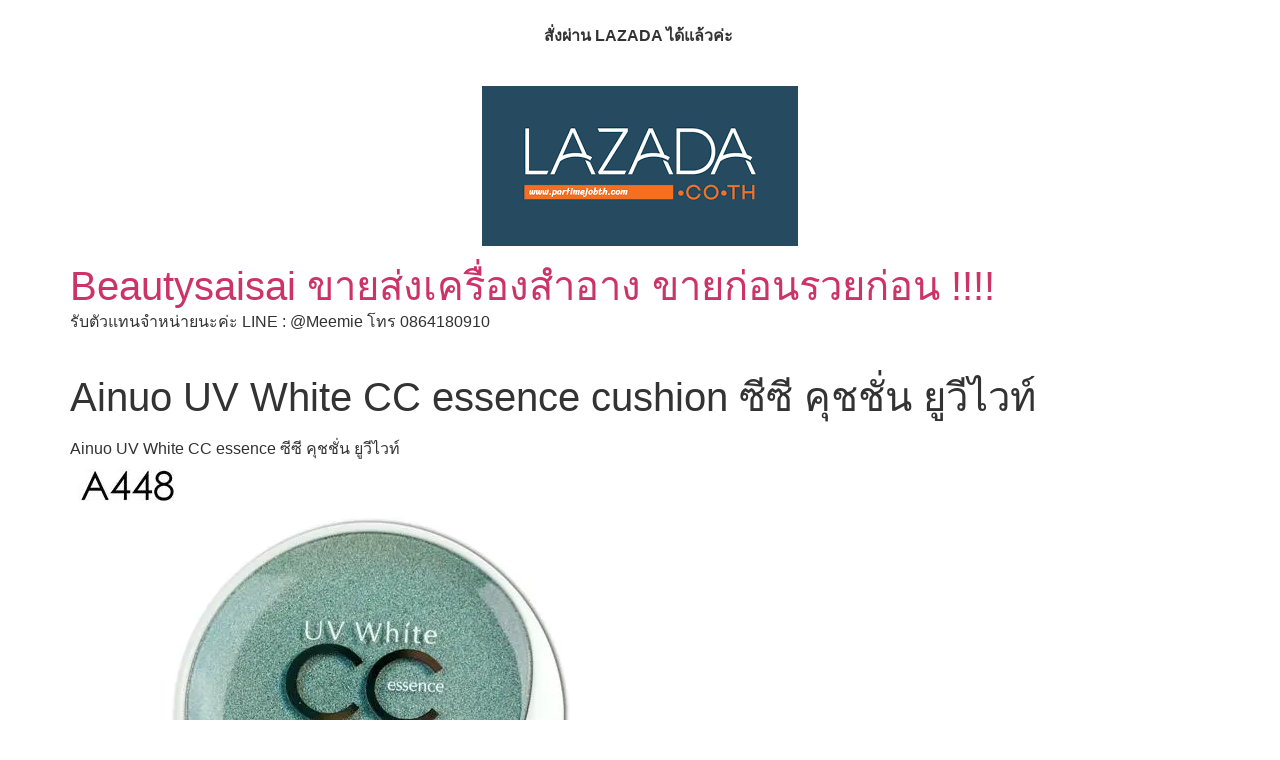

--- FILE ---
content_type: text/html; charset=UTF-8
request_url: https://beautysaisai.com/ainuo-uv-white-cc-essence-cushion-%E0%B8%8B%E0%B8%B5%E0%B8%8B%E0%B8%B5-%E0%B8%84%E0%B8%B8%E0%B8%8A%E0%B8%8A%E0%B8%B1%E0%B9%88%E0%B8%99-%E0%B8%A2%E0%B8%B9%E0%B8%A7%E0%B8%B5%E0%B9%84%E0%B8%A7%E0%B8%97/
body_size: 16114
content:
<!doctype html>
<html lang="th" prefix="og: https://ogp.me/ns#">
<head>
	<meta charset="UTF-8">
	<meta name="viewport" content="width=device-width, initial-scale=1">
	<link rel="profile" href="https://gmpg.org/xfn/11">
	<script>window._wca = window._wca || [];</script>

<!-- Search Engine Optimization by Rank Math - https://rankmath.com/ -->
<title>Ainuo UV White CC essence cushion ซีซี คุชชั่น ยูวีไวท์ - Beautysaisai ขายส่งเครื่องสำอาง ขายก่อนรวยก่อน !!!!</title>
<meta name="description" content="แหล่งขายส่งเครื่องสำอางราคาถูก คนสวยช้อปปิ้ง จำหน่าย เครื่องสำอางราคาส่ง ครีมบำรุงผิว อาหารเสริม ครีมหน้าใส ครีมหน้าขาว มาส์กหน้า กลูต้า คอลลาเจน ลดน้ำหนัก"/>
<meta name="robots" content="follow, index, max-snippet:-1, max-video-preview:-1, max-image-preview:large"/>
<link rel="canonical" href="https://beautysaisai.com/ainuo-uv-white-cc-essence-cushion-%e0%b8%8b%e0%b8%b5%e0%b8%8b%e0%b8%b5-%e0%b8%84%e0%b8%b8%e0%b8%8a%e0%b8%8a%e0%b8%b1%e0%b9%88%e0%b8%99-%e0%b8%a2%e0%b8%b9%e0%b8%a7%e0%b8%b5%e0%b9%84%e0%b8%a7%e0%b8%97/" />
<meta property="og:locale" content="th_TH" />
<meta property="og:type" content="article" />
<meta property="og:title" content="Ainuo UV White CC essence cushion ซีซี คุชชั่น ยูวีไวท์ - Beautysaisai ขายส่งเครื่องสำอาง ขายก่อนรวยก่อน !!!!" />
<meta property="og:description" content="แหล่งขายส่งเครื่องสำอางราคาถูก คนสวยช้อปปิ้ง จำหน่าย เครื่องสำอางราคาส่ง ครีมบำรุงผิว อาหารเสริม ครีมหน้าใส ครีมหน้าขาว มาส์กหน้า กลูต้า คอลลาเจน ลดน้ำหนัก" />
<meta property="og:url" content="https://beautysaisai.com/ainuo-uv-white-cc-essence-cushion-%e0%b8%8b%e0%b8%b5%e0%b8%8b%e0%b8%b5-%e0%b8%84%e0%b8%b8%e0%b8%8a%e0%b8%8a%e0%b8%b1%e0%b9%88%e0%b8%99-%e0%b8%a2%e0%b8%b9%e0%b8%a7%e0%b8%b5%e0%b9%84%e0%b8%a7%e0%b8%97/" />
<meta property="og:site_name" content="Beautysaisai ขายส่งเครื่องสำอาง ขายก่อนรวยก่อน !!!!" />
<meta property="article:publisher" content="https://www.facebook.com/meemiewonder" />
<meta property="article:author" content="https://www.facebook.com/meemiewonder/" />
<meta property="article:tag" content="ainuo" />
<meta property="article:tag" content="CC cream" />
<meta property="article:tag" content="cushion" />
<meta property="article:tag" content="กันแดด" />
<meta property="article:tag" content="กันแดดไหนดี" />
<meta property="article:tag" content="ขายส่งเครื่องสำอาง" />
<meta property="article:tag" content="คุชชั่น" />
<meta property="article:tag" content="ซีซ๊คุชชั่น" />
<meta property="article:tag" content="ซีซีครีม" />
<meta property="article:tag" content="ซีซีเกาหลี" />
<meta property="article:tag" content="ลาเนจคุชชั่น" />
<meta property="article:tag" content="เกาหลีคุชชั่น" />
<meta property="article:tag" content="เครื่องสำอางเกาหลี" />
<meta property="article:tag" content="แป้งคุชชั่น" />
<meta property="article:tag" content="แป้งน้ำ" />
<meta property="article:section" content="เครื่องสำอางค์" />
<meta property="article:published_time" content="2015-10-29T09:25:20+07:00" />
<meta name="twitter:card" content="summary_large_image" />
<meta name="twitter:title" content="Ainuo UV White CC essence cushion ซีซี คุชชั่น ยูวีไวท์ - Beautysaisai ขายส่งเครื่องสำอาง ขายก่อนรวยก่อน !!!!" />
<meta name="twitter:description" content="แหล่งขายส่งเครื่องสำอางราคาถูก คนสวยช้อปปิ้ง จำหน่าย เครื่องสำอางราคาส่ง ครีมบำรุงผิว อาหารเสริม ครีมหน้าใส ครีมหน้าขาว มาส์กหน้า กลูต้า คอลลาเจน ลดน้ำหนัก" />
<meta name="twitter:site" content="@zhuangdetai" />
<meta name="twitter:creator" content="@zhuangdetai" />
<meta name="twitter:label1" content="Written by" />
<meta name="twitter:data1" content="ขายส่ง-ปลีกเครื่องสำอางค์ถูกกว่าสำเพ็งดอนเมือง" />
<meta name="twitter:label2" content="Time to read" />
<meta name="twitter:data2" content="Less than a minute" />
<script type="application/ld+json" class="rank-math-schema">{"@context":"https://schema.org","@graph":[{"@type":"Organization","@id":"https://beautysaisai.com/#organization","name":"Beautysaisai \u0e02\u0e32\u0e22\u0e2a\u0e48\u0e07\u0e40\u0e04\u0e23\u0e37\u0e48\u0e2d\u0e07\u0e2a\u0e33\u0e2d\u0e32\u0e07 \u0e02\u0e32\u0e22\u0e01\u0e48\u0e2d\u0e19\u0e23\u0e27\u0e22\u0e01\u0e48\u0e2d\u0e19 !!!!","url":"https://beautysaisai.com","sameAs":["https://www.facebook.com/meemiewonder","https://twitter.com/zhuangdetai","https://instagram.com/meemiewonder/","https://www.pinterest.com/detaitee/%e0%b9%80%e0%b8%84%e0%b8%a3%e0%b8%ad%e0%b8%87%e0%b8%aa%e0%b8%b2%e0%b8%ad%e0%b8%b2%e0%b8%87%e0%b8%84-%e0%b8%9a%e0%b8%9a%e0%b8%84%e0%b8%a3%e0%b8%a1-%e0%b8%8b%e0%b8%8b%e0%b8%84%e0%b8%a3%e0%b8%a1-%e0%b9%81%e0%b8%9b%e0%b8%87%e0%b8%9e%e0%b8%9f-%e0%b9%81%e0%b8%9b%e0%b8%87%e0%b9%80%e0%b8%84%e0%b8%81/","https://www.youtube.com/channel/UCOVBwZDYwEnBgFLDr5Wnubg/videos"]},{"@type":"WebSite","@id":"https://beautysaisai.com/#website","url":"https://beautysaisai.com","name":"Beautysaisai \u0e02\u0e32\u0e22\u0e2a\u0e48\u0e07\u0e40\u0e04\u0e23\u0e37\u0e48\u0e2d\u0e07\u0e2a\u0e33\u0e2d\u0e32\u0e07 \u0e02\u0e32\u0e22\u0e01\u0e48\u0e2d\u0e19\u0e23\u0e27\u0e22\u0e01\u0e48\u0e2d\u0e19 !!!!","publisher":{"@id":"https://beautysaisai.com/#organization"},"inLanguage":"th"},{"@type":"ImageObject","@id":"http://i1.wp.com/meemiecosmetic.com/wp-content/uploads/2015/10/448-cushion-medium.jpg?resize=599%2C600","url":"http://i1.wp.com/meemiecosmetic.com/wp-content/uploads/2015/10/448-cushion-medium.jpg?resize=599%2C600","width":"200","height":"200","inLanguage":"th"},{"@type":"WebPage","@id":"https://beautysaisai.com/ainuo-uv-white-cc-essence-cushion-%e0%b8%8b%e0%b8%b5%e0%b8%8b%e0%b8%b5-%e0%b8%84%e0%b8%b8%e0%b8%8a%e0%b8%8a%e0%b8%b1%e0%b9%88%e0%b8%99-%e0%b8%a2%e0%b8%b9%e0%b8%a7%e0%b8%b5%e0%b9%84%e0%b8%a7%e0%b8%97/#webpage","url":"https://beautysaisai.com/ainuo-uv-white-cc-essence-cushion-%e0%b8%8b%e0%b8%b5%e0%b8%8b%e0%b8%b5-%e0%b8%84%e0%b8%b8%e0%b8%8a%e0%b8%8a%e0%b8%b1%e0%b9%88%e0%b8%99-%e0%b8%a2%e0%b8%b9%e0%b8%a7%e0%b8%b5%e0%b9%84%e0%b8%a7%e0%b8%97/","name":"Ainuo UV White CC essence cushion \u0e0b\u0e35\u0e0b\u0e35 \u0e04\u0e38\u0e0a\u0e0a\u0e31\u0e48\u0e19 \u0e22\u0e39\u0e27\u0e35\u0e44\u0e27\u0e17\u0e4c - Beautysaisai \u0e02\u0e32\u0e22\u0e2a\u0e48\u0e07\u0e40\u0e04\u0e23\u0e37\u0e48\u0e2d\u0e07\u0e2a\u0e33\u0e2d\u0e32\u0e07 \u0e02\u0e32\u0e22\u0e01\u0e48\u0e2d\u0e19\u0e23\u0e27\u0e22\u0e01\u0e48\u0e2d\u0e19 !!!!","datePublished":"2015-10-29T09:25:20+07:00","dateModified":"2015-10-29T09:25:20+07:00","isPartOf":{"@id":"https://beautysaisai.com/#website"},"primaryImageOfPage":{"@id":"http://i1.wp.com/meemiecosmetic.com/wp-content/uploads/2015/10/448-cushion-medium.jpg?resize=599%2C600"},"inLanguage":"th"},{"@type":"Person","@id":"https://beautysaisai.com/ainuo-uv-white-cc-essence-cushion-%e0%b8%8b%e0%b8%b5%e0%b8%8b%e0%b8%b5-%e0%b8%84%e0%b8%b8%e0%b8%8a%e0%b8%8a%e0%b8%b1%e0%b9%88%e0%b8%99-%e0%b8%a2%e0%b8%b9%e0%b8%a7%e0%b8%b5%e0%b9%84%e0%b8%a7%e0%b8%97/#author","name":"\u0e02\u0e32\u0e22\u0e2a\u0e48\u0e07-\u0e1b\u0e25\u0e35\u0e01\u0e40\u0e04\u0e23\u0e37\u0e48\u0e2d\u0e07\u0e2a\u0e33\u0e2d\u0e32\u0e07\u0e04\u0e4c\u0e16\u0e39\u0e01\u0e01\u0e27\u0e48\u0e32\u0e2a\u0e33\u0e40\u0e1e\u0e47\u0e07\u0e14\u0e2d\u0e19\u0e40\u0e21\u0e37\u0e2d\u0e07","description":"\u0e1a\u0e35\u0e1a\u0e35\u0e04\u0e23\u0e35\u0e21 \u0e0b\u0e35\u0e0b\u0e35\u0e04\u0e23\u0e35\u0e21 \u0e41\u0e1b\u0e49\u0e07\u0e1e\u0e31\u0e1f \u0e41\u0e1b\u0e49\u0e07\u0e40\u0e04\u0e49\u0e01 \u0e41\u0e1b\u0e49\u0e07\u0e04\u0e39\u0e0a\u0e0a\u0e31\u0e48\u0e19 \u0e14\u0e34\u0e19\u0e2a\u0e2d\u0e40\u0e02\u0e35\u0e22\u0e19\u0e02\u0e2d\u0e1a\u0e1b\u0e32\u0e01 \u0e02\u0e2d\u0e1a\u0e15\u0e32 \u0e04\u0e23\u0e35\u0e21\u0e01\u0e31\u0e19\u0e41\u0e14\u0e14 \u0e41\u0e1a\u0e23\u0e14 menow meemie ainuo \u0e23\u0e32\u0e04\u0e32\u0e44\u0e21\u0e48\u0e41\u0e1e\u0e07\u0e04\u0e48\u0e30","image":{"@type":"ImageObject","@id":"https://secure.gravatar.com/avatar/d89971ab93a869f211b76e6e44d0a55b4e7988b8760ccf47602e9f2b8b945a09?s=96&amp;d=blank&amp;r=g","url":"https://secure.gravatar.com/avatar/d89971ab93a869f211b76e6e44d0a55b4e7988b8760ccf47602e9f2b8b945a09?s=96&amp;d=blank&amp;r=g","caption":"\u0e02\u0e32\u0e22\u0e2a\u0e48\u0e07-\u0e1b\u0e25\u0e35\u0e01\u0e40\u0e04\u0e23\u0e37\u0e48\u0e2d\u0e07\u0e2a\u0e33\u0e2d\u0e32\u0e07\u0e04\u0e4c\u0e16\u0e39\u0e01\u0e01\u0e27\u0e48\u0e32\u0e2a\u0e33\u0e40\u0e1e\u0e47\u0e07\u0e14\u0e2d\u0e19\u0e40\u0e21\u0e37\u0e2d\u0e07","inLanguage":"th"},"sameAs":["http://beautysaisai.com/","https://www.facebook.com/meemiewonder/","https://twitter.com/https://twitter.com/zhuangdetai"],"worksFor":{"@id":"https://beautysaisai.com/#organization"}},{"@type":"BlogPosting","headline":"Ainuo UV White CC essence cushion \u0e0b\u0e35\u0e0b\u0e35 \u0e04\u0e38\u0e0a\u0e0a\u0e31\u0e48\u0e19 \u0e22\u0e39\u0e27\u0e35\u0e44\u0e27\u0e17\u0e4c - Beautysaisai \u0e02\u0e32\u0e22\u0e2a\u0e48\u0e07\u0e40\u0e04\u0e23\u0e37\u0e48\u0e2d\u0e07\u0e2a\u0e33\u0e2d\u0e32\u0e07 \u0e02\u0e32\u0e22\u0e01\u0e48\u0e2d\u0e19\u0e23\u0e27\u0e22\u0e01\u0e48\u0e2d\u0e19 !!!!","datePublished":"2015-10-29T09:25:20+07:00","dateModified":"2015-10-29T09:25:20+07:00","author":{"@id":"https://beautysaisai.com/ainuo-uv-white-cc-essence-cushion-%e0%b8%8b%e0%b8%b5%e0%b8%8b%e0%b8%b5-%e0%b8%84%e0%b8%b8%e0%b8%8a%e0%b8%8a%e0%b8%b1%e0%b9%88%e0%b8%99-%e0%b8%a2%e0%b8%b9%e0%b8%a7%e0%b8%b5%e0%b9%84%e0%b8%a7%e0%b8%97/#author","name":"\u0e02\u0e32\u0e22\u0e2a\u0e48\u0e07-\u0e1b\u0e25\u0e35\u0e01\u0e40\u0e04\u0e23\u0e37\u0e48\u0e2d\u0e07\u0e2a\u0e33\u0e2d\u0e32\u0e07\u0e04\u0e4c\u0e16\u0e39\u0e01\u0e01\u0e27\u0e48\u0e32\u0e2a\u0e33\u0e40\u0e1e\u0e47\u0e07\u0e14\u0e2d\u0e19\u0e40\u0e21\u0e37\u0e2d\u0e07"},"publisher":{"@id":"https://beautysaisai.com/#organization"},"description":"\u0e41\u0e2b\u0e25\u0e48\u0e07\u0e02\u0e32\u0e22\u0e2a\u0e48\u0e07\u0e40\u0e04\u0e23\u0e37\u0e48\u0e2d\u0e07\u0e2a\u0e33\u0e2d\u0e32\u0e07\u0e23\u0e32\u0e04\u0e32\u0e16\u0e39\u0e01 \u0e04\u0e19\u0e2a\u0e27\u0e22\u0e0a\u0e49\u0e2d\u0e1b\u0e1b\u0e34\u0e49\u0e07 \u0e08\u0e33\u0e2b\u0e19\u0e48\u0e32\u0e22 \u0e40\u0e04\u0e23\u0e37\u0e48\u0e2d\u0e07\u0e2a\u0e33\u0e2d\u0e32\u0e07\u0e23\u0e32\u0e04\u0e32\u0e2a\u0e48\u0e07 \u0e04\u0e23\u0e35\u0e21\u0e1a\u0e33\u0e23\u0e38\u0e07\u0e1c\u0e34\u0e27 \u0e2d\u0e32\u0e2b\u0e32\u0e23\u0e40\u0e2a\u0e23\u0e34\u0e21 \u0e04\u0e23\u0e35\u0e21\u0e2b\u0e19\u0e49\u0e32\u0e43\u0e2a \u0e04\u0e23\u0e35\u0e21\u0e2b\u0e19\u0e49\u0e32\u0e02\u0e32\u0e27 \u0e21\u0e32\u0e2a\u0e4c\u0e01\u0e2b\u0e19\u0e49\u0e32 \u0e01\u0e25\u0e39\u0e15\u0e49\u0e32 \u0e04\u0e2d\u0e25\u0e25\u0e32\u0e40\u0e08\u0e19 \u0e25\u0e14\u0e19\u0e49\u0e33\u0e2b\u0e19\u0e31\u0e01","name":"Ainuo UV White CC essence cushion \u0e0b\u0e35\u0e0b\u0e35 \u0e04\u0e38\u0e0a\u0e0a\u0e31\u0e48\u0e19 \u0e22\u0e39\u0e27\u0e35\u0e44\u0e27\u0e17\u0e4c - Beautysaisai \u0e02\u0e32\u0e22\u0e2a\u0e48\u0e07\u0e40\u0e04\u0e23\u0e37\u0e48\u0e2d\u0e07\u0e2a\u0e33\u0e2d\u0e32\u0e07 \u0e02\u0e32\u0e22\u0e01\u0e48\u0e2d\u0e19\u0e23\u0e27\u0e22\u0e01\u0e48\u0e2d\u0e19 !!!!","@id":"https://beautysaisai.com/ainuo-uv-white-cc-essence-cushion-%e0%b8%8b%e0%b8%b5%e0%b8%8b%e0%b8%b5-%e0%b8%84%e0%b8%b8%e0%b8%8a%e0%b8%8a%e0%b8%b1%e0%b9%88%e0%b8%99-%e0%b8%a2%e0%b8%b9%e0%b8%a7%e0%b8%b5%e0%b9%84%e0%b8%a7%e0%b8%97/#richSnippet","isPartOf":{"@id":"https://beautysaisai.com/ainuo-uv-white-cc-essence-cushion-%e0%b8%8b%e0%b8%b5%e0%b8%8b%e0%b8%b5-%e0%b8%84%e0%b8%b8%e0%b8%8a%e0%b8%8a%e0%b8%b1%e0%b9%88%e0%b8%99-%e0%b8%a2%e0%b8%b9%e0%b8%a7%e0%b8%b5%e0%b9%84%e0%b8%a7%e0%b8%97/#webpage"},"image":{"@id":"http://i1.wp.com/meemiecosmetic.com/wp-content/uploads/2015/10/448-cushion-medium.jpg?resize=599%2C600"},"inLanguage":"th","mainEntityOfPage":{"@id":"https://beautysaisai.com/ainuo-uv-white-cc-essence-cushion-%e0%b8%8b%e0%b8%b5%e0%b8%8b%e0%b8%b5-%e0%b8%84%e0%b8%b8%e0%b8%8a%e0%b8%8a%e0%b8%b1%e0%b9%88%e0%b8%99-%e0%b8%a2%e0%b8%b9%e0%b8%a7%e0%b8%b5%e0%b9%84%e0%b8%a7%e0%b8%97/#webpage"}}]}</script>
<!-- /Rank Math WordPress SEO plugin -->

<link rel='dns-prefetch' href='//stats.wp.com' />
<link rel='dns-prefetch' href='//jetpack.wordpress.com' />
<link rel='dns-prefetch' href='//s0.wp.com' />
<link rel='dns-prefetch' href='//public-api.wordpress.com' />
<link rel='dns-prefetch' href='//0.gravatar.com' />
<link rel='dns-prefetch' href='//1.gravatar.com' />
<link rel='dns-prefetch' href='//2.gravatar.com' />
<link rel='preconnect' href='//i0.wp.com' />
<link rel='preconnect' href='//c0.wp.com' />
<link rel="alternate" type="application/rss+xml" title="Beautysaisai ขายส่งเครื่องสำอาง  ขายก่อนรวยก่อน !!!! &raquo; ฟีด" href="https://beautysaisai.com/feed/" />
<link rel="alternate" type="application/rss+xml" title="Beautysaisai ขายส่งเครื่องสำอาง  ขายก่อนรวยก่อน !!!! &raquo; ฟีดความเห็น" href="https://beautysaisai.com/comments/feed/" />
<link rel="alternate" title="oEmbed (JSON)" type="application/json+oembed" href="https://beautysaisai.com/wp-json/oembed/1.0/embed?url=https%3A%2F%2Fbeautysaisai.com%2Fainuo-uv-white-cc-essence-cushion-%25e0%25b8%258b%25e0%25b8%25b5%25e0%25b8%258b%25e0%25b8%25b5-%25e0%25b8%2584%25e0%25b8%25b8%25e0%25b8%258a%25e0%25b8%258a%25e0%25b8%25b1%25e0%25b9%2588%25e0%25b8%2599-%25e0%25b8%25a2%25e0%25b8%25b9%25e0%25b8%25a7%25e0%25b8%25b5%25e0%25b9%2584%25e0%25b8%25a7%25e0%25b8%2597%2F" />
<link rel="alternate" title="oEmbed (XML)" type="text/xml+oembed" href="https://beautysaisai.com/wp-json/oembed/1.0/embed?url=https%3A%2F%2Fbeautysaisai.com%2Fainuo-uv-white-cc-essence-cushion-%25e0%25b8%258b%25e0%25b8%25b5%25e0%25b8%258b%25e0%25b8%25b5-%25e0%25b8%2584%25e0%25b8%25b8%25e0%25b8%258a%25e0%25b8%258a%25e0%25b8%25b1%25e0%25b9%2588%25e0%25b8%2599-%25e0%25b8%25a2%25e0%25b8%25b9%25e0%25b8%25a7%25e0%25b8%25b5%25e0%25b9%2584%25e0%25b8%25a7%25e0%25b8%2597%2F&#038;format=xml" />
<style id='wp-img-auto-sizes-contain-inline-css'>
img:is([sizes=auto i],[sizes^="auto," i]){contain-intrinsic-size:3000px 1500px}
/*# sourceURL=wp-img-auto-sizes-contain-inline-css */
</style>
<link rel='stylesheet' id='jetpack_related-posts-css' href='https://c0.wp.com/p/jetpack/15.4/modules/related-posts/related-posts.css' media='all' />
<style id='wp-emoji-styles-inline-css'>

	img.wp-smiley, img.emoji {
		display: inline !important;
		border: none !important;
		box-shadow: none !important;
		height: 1em !important;
		width: 1em !important;
		margin: 0 0.07em !important;
		vertical-align: -0.1em !important;
		background: none !important;
		padding: 0 !important;
	}
/*# sourceURL=wp-emoji-styles-inline-css */
</style>
<style id='wp-block-library-inline-css'>
:root{--wp-block-synced-color:#7a00df;--wp-block-synced-color--rgb:122,0,223;--wp-bound-block-color:var(--wp-block-synced-color);--wp-editor-canvas-background:#ddd;--wp-admin-theme-color:#007cba;--wp-admin-theme-color--rgb:0,124,186;--wp-admin-theme-color-darker-10:#006ba1;--wp-admin-theme-color-darker-10--rgb:0,107,160.5;--wp-admin-theme-color-darker-20:#005a87;--wp-admin-theme-color-darker-20--rgb:0,90,135;--wp-admin-border-width-focus:2px}@media (min-resolution:192dpi){:root{--wp-admin-border-width-focus:1.5px}}.wp-element-button{cursor:pointer}:root .has-very-light-gray-background-color{background-color:#eee}:root .has-very-dark-gray-background-color{background-color:#313131}:root .has-very-light-gray-color{color:#eee}:root .has-very-dark-gray-color{color:#313131}:root .has-vivid-green-cyan-to-vivid-cyan-blue-gradient-background{background:linear-gradient(135deg,#00d084,#0693e3)}:root .has-purple-crush-gradient-background{background:linear-gradient(135deg,#34e2e4,#4721fb 50%,#ab1dfe)}:root .has-hazy-dawn-gradient-background{background:linear-gradient(135deg,#faaca8,#dad0ec)}:root .has-subdued-olive-gradient-background{background:linear-gradient(135deg,#fafae1,#67a671)}:root .has-atomic-cream-gradient-background{background:linear-gradient(135deg,#fdd79a,#004a59)}:root .has-nightshade-gradient-background{background:linear-gradient(135deg,#330968,#31cdcf)}:root .has-midnight-gradient-background{background:linear-gradient(135deg,#020381,#2874fc)}:root{--wp--preset--font-size--normal:16px;--wp--preset--font-size--huge:42px}.has-regular-font-size{font-size:1em}.has-larger-font-size{font-size:2.625em}.has-normal-font-size{font-size:var(--wp--preset--font-size--normal)}.has-huge-font-size{font-size:var(--wp--preset--font-size--huge)}.has-text-align-center{text-align:center}.has-text-align-left{text-align:left}.has-text-align-right{text-align:right}.has-fit-text{white-space:nowrap!important}#end-resizable-editor-section{display:none}.aligncenter{clear:both}.items-justified-left{justify-content:flex-start}.items-justified-center{justify-content:center}.items-justified-right{justify-content:flex-end}.items-justified-space-between{justify-content:space-between}.screen-reader-text{border:0;clip-path:inset(50%);height:1px;margin:-1px;overflow:hidden;padding:0;position:absolute;width:1px;word-wrap:normal!important}.screen-reader-text:focus{background-color:#ddd;clip-path:none;color:#444;display:block;font-size:1em;height:auto;left:5px;line-height:normal;padding:15px 23px 14px;text-decoration:none;top:5px;width:auto;z-index:100000}html :where(.has-border-color){border-style:solid}html :where([style*=border-top-color]){border-top-style:solid}html :where([style*=border-right-color]){border-right-style:solid}html :where([style*=border-bottom-color]){border-bottom-style:solid}html :where([style*=border-left-color]){border-left-style:solid}html :where([style*=border-width]){border-style:solid}html :where([style*=border-top-width]){border-top-style:solid}html :where([style*=border-right-width]){border-right-style:solid}html :where([style*=border-bottom-width]){border-bottom-style:solid}html :where([style*=border-left-width]){border-left-style:solid}html :where(img[class*=wp-image-]){height:auto;max-width:100%}:where(figure){margin:0 0 1em}html :where(.is-position-sticky){--wp-admin--admin-bar--position-offset:var(--wp-admin--admin-bar--height,0px)}@media screen and (max-width:600px){html :where(.is-position-sticky){--wp-admin--admin-bar--position-offset:0px}}

/*# sourceURL=wp-block-library-inline-css */
</style><style id='global-styles-inline-css'>
:root{--wp--preset--aspect-ratio--square: 1;--wp--preset--aspect-ratio--4-3: 4/3;--wp--preset--aspect-ratio--3-4: 3/4;--wp--preset--aspect-ratio--3-2: 3/2;--wp--preset--aspect-ratio--2-3: 2/3;--wp--preset--aspect-ratio--16-9: 16/9;--wp--preset--aspect-ratio--9-16: 9/16;--wp--preset--color--black: #000000;--wp--preset--color--cyan-bluish-gray: #abb8c3;--wp--preset--color--white: #ffffff;--wp--preset--color--pale-pink: #f78da7;--wp--preset--color--vivid-red: #cf2e2e;--wp--preset--color--luminous-vivid-orange: #ff6900;--wp--preset--color--luminous-vivid-amber: #fcb900;--wp--preset--color--light-green-cyan: #7bdcb5;--wp--preset--color--vivid-green-cyan: #00d084;--wp--preset--color--pale-cyan-blue: #8ed1fc;--wp--preset--color--vivid-cyan-blue: #0693e3;--wp--preset--color--vivid-purple: #9b51e0;--wp--preset--gradient--vivid-cyan-blue-to-vivid-purple: linear-gradient(135deg,rgb(6,147,227) 0%,rgb(155,81,224) 100%);--wp--preset--gradient--light-green-cyan-to-vivid-green-cyan: linear-gradient(135deg,rgb(122,220,180) 0%,rgb(0,208,130) 100%);--wp--preset--gradient--luminous-vivid-amber-to-luminous-vivid-orange: linear-gradient(135deg,rgb(252,185,0) 0%,rgb(255,105,0) 100%);--wp--preset--gradient--luminous-vivid-orange-to-vivid-red: linear-gradient(135deg,rgb(255,105,0) 0%,rgb(207,46,46) 100%);--wp--preset--gradient--very-light-gray-to-cyan-bluish-gray: linear-gradient(135deg,rgb(238,238,238) 0%,rgb(169,184,195) 100%);--wp--preset--gradient--cool-to-warm-spectrum: linear-gradient(135deg,rgb(74,234,220) 0%,rgb(151,120,209) 20%,rgb(207,42,186) 40%,rgb(238,44,130) 60%,rgb(251,105,98) 80%,rgb(254,248,76) 100%);--wp--preset--gradient--blush-light-purple: linear-gradient(135deg,rgb(255,206,236) 0%,rgb(152,150,240) 100%);--wp--preset--gradient--blush-bordeaux: linear-gradient(135deg,rgb(254,205,165) 0%,rgb(254,45,45) 50%,rgb(107,0,62) 100%);--wp--preset--gradient--luminous-dusk: linear-gradient(135deg,rgb(255,203,112) 0%,rgb(199,81,192) 50%,rgb(65,88,208) 100%);--wp--preset--gradient--pale-ocean: linear-gradient(135deg,rgb(255,245,203) 0%,rgb(182,227,212) 50%,rgb(51,167,181) 100%);--wp--preset--gradient--electric-grass: linear-gradient(135deg,rgb(202,248,128) 0%,rgb(113,206,126) 100%);--wp--preset--gradient--midnight: linear-gradient(135deg,rgb(2,3,129) 0%,rgb(40,116,252) 100%);--wp--preset--font-size--small: 13px;--wp--preset--font-size--medium: 20px;--wp--preset--font-size--large: 36px;--wp--preset--font-size--x-large: 42px;--wp--preset--spacing--20: 0.44rem;--wp--preset--spacing--30: 0.67rem;--wp--preset--spacing--40: 1rem;--wp--preset--spacing--50: 1.5rem;--wp--preset--spacing--60: 2.25rem;--wp--preset--spacing--70: 3.38rem;--wp--preset--spacing--80: 5.06rem;--wp--preset--shadow--natural: 6px 6px 9px rgba(0, 0, 0, 0.2);--wp--preset--shadow--deep: 12px 12px 50px rgba(0, 0, 0, 0.4);--wp--preset--shadow--sharp: 6px 6px 0px rgba(0, 0, 0, 0.2);--wp--preset--shadow--outlined: 6px 6px 0px -3px rgb(255, 255, 255), 6px 6px rgb(0, 0, 0);--wp--preset--shadow--crisp: 6px 6px 0px rgb(0, 0, 0);}:root { --wp--style--global--content-size: 800px;--wp--style--global--wide-size: 1200px; }:where(body) { margin: 0; }.wp-site-blocks > .alignleft { float: left; margin-right: 2em; }.wp-site-blocks > .alignright { float: right; margin-left: 2em; }.wp-site-blocks > .aligncenter { justify-content: center; margin-left: auto; margin-right: auto; }:where(.wp-site-blocks) > * { margin-block-start: 24px; margin-block-end: 0; }:where(.wp-site-blocks) > :first-child { margin-block-start: 0; }:where(.wp-site-blocks) > :last-child { margin-block-end: 0; }:root { --wp--style--block-gap: 24px; }:root :where(.is-layout-flow) > :first-child{margin-block-start: 0;}:root :where(.is-layout-flow) > :last-child{margin-block-end: 0;}:root :where(.is-layout-flow) > *{margin-block-start: 24px;margin-block-end: 0;}:root :where(.is-layout-constrained) > :first-child{margin-block-start: 0;}:root :where(.is-layout-constrained) > :last-child{margin-block-end: 0;}:root :where(.is-layout-constrained) > *{margin-block-start: 24px;margin-block-end: 0;}:root :where(.is-layout-flex){gap: 24px;}:root :where(.is-layout-grid){gap: 24px;}.is-layout-flow > .alignleft{float: left;margin-inline-start: 0;margin-inline-end: 2em;}.is-layout-flow > .alignright{float: right;margin-inline-start: 2em;margin-inline-end: 0;}.is-layout-flow > .aligncenter{margin-left: auto !important;margin-right: auto !important;}.is-layout-constrained > .alignleft{float: left;margin-inline-start: 0;margin-inline-end: 2em;}.is-layout-constrained > .alignright{float: right;margin-inline-start: 2em;margin-inline-end: 0;}.is-layout-constrained > .aligncenter{margin-left: auto !important;margin-right: auto !important;}.is-layout-constrained > :where(:not(.alignleft):not(.alignright):not(.alignfull)){max-width: var(--wp--style--global--content-size);margin-left: auto !important;margin-right: auto !important;}.is-layout-constrained > .alignwide{max-width: var(--wp--style--global--wide-size);}body .is-layout-flex{display: flex;}.is-layout-flex{flex-wrap: wrap;align-items: center;}.is-layout-flex > :is(*, div){margin: 0;}body .is-layout-grid{display: grid;}.is-layout-grid > :is(*, div){margin: 0;}body{padding-top: 0px;padding-right: 0px;padding-bottom: 0px;padding-left: 0px;}a:where(:not(.wp-element-button)){text-decoration: underline;}:root :where(.wp-element-button, .wp-block-button__link){background-color: #32373c;border-width: 0;color: #fff;font-family: inherit;font-size: inherit;font-style: inherit;font-weight: inherit;letter-spacing: inherit;line-height: inherit;padding-top: calc(0.667em + 2px);padding-right: calc(1.333em + 2px);padding-bottom: calc(0.667em + 2px);padding-left: calc(1.333em + 2px);text-decoration: none;text-transform: inherit;}.has-black-color{color: var(--wp--preset--color--black) !important;}.has-cyan-bluish-gray-color{color: var(--wp--preset--color--cyan-bluish-gray) !important;}.has-white-color{color: var(--wp--preset--color--white) !important;}.has-pale-pink-color{color: var(--wp--preset--color--pale-pink) !important;}.has-vivid-red-color{color: var(--wp--preset--color--vivid-red) !important;}.has-luminous-vivid-orange-color{color: var(--wp--preset--color--luminous-vivid-orange) !important;}.has-luminous-vivid-amber-color{color: var(--wp--preset--color--luminous-vivid-amber) !important;}.has-light-green-cyan-color{color: var(--wp--preset--color--light-green-cyan) !important;}.has-vivid-green-cyan-color{color: var(--wp--preset--color--vivid-green-cyan) !important;}.has-pale-cyan-blue-color{color: var(--wp--preset--color--pale-cyan-blue) !important;}.has-vivid-cyan-blue-color{color: var(--wp--preset--color--vivid-cyan-blue) !important;}.has-vivid-purple-color{color: var(--wp--preset--color--vivid-purple) !important;}.has-black-background-color{background-color: var(--wp--preset--color--black) !important;}.has-cyan-bluish-gray-background-color{background-color: var(--wp--preset--color--cyan-bluish-gray) !important;}.has-white-background-color{background-color: var(--wp--preset--color--white) !important;}.has-pale-pink-background-color{background-color: var(--wp--preset--color--pale-pink) !important;}.has-vivid-red-background-color{background-color: var(--wp--preset--color--vivid-red) !important;}.has-luminous-vivid-orange-background-color{background-color: var(--wp--preset--color--luminous-vivid-orange) !important;}.has-luminous-vivid-amber-background-color{background-color: var(--wp--preset--color--luminous-vivid-amber) !important;}.has-light-green-cyan-background-color{background-color: var(--wp--preset--color--light-green-cyan) !important;}.has-vivid-green-cyan-background-color{background-color: var(--wp--preset--color--vivid-green-cyan) !important;}.has-pale-cyan-blue-background-color{background-color: var(--wp--preset--color--pale-cyan-blue) !important;}.has-vivid-cyan-blue-background-color{background-color: var(--wp--preset--color--vivid-cyan-blue) !important;}.has-vivid-purple-background-color{background-color: var(--wp--preset--color--vivid-purple) !important;}.has-black-border-color{border-color: var(--wp--preset--color--black) !important;}.has-cyan-bluish-gray-border-color{border-color: var(--wp--preset--color--cyan-bluish-gray) !important;}.has-white-border-color{border-color: var(--wp--preset--color--white) !important;}.has-pale-pink-border-color{border-color: var(--wp--preset--color--pale-pink) !important;}.has-vivid-red-border-color{border-color: var(--wp--preset--color--vivid-red) !important;}.has-luminous-vivid-orange-border-color{border-color: var(--wp--preset--color--luminous-vivid-orange) !important;}.has-luminous-vivid-amber-border-color{border-color: var(--wp--preset--color--luminous-vivid-amber) !important;}.has-light-green-cyan-border-color{border-color: var(--wp--preset--color--light-green-cyan) !important;}.has-vivid-green-cyan-border-color{border-color: var(--wp--preset--color--vivid-green-cyan) !important;}.has-pale-cyan-blue-border-color{border-color: var(--wp--preset--color--pale-cyan-blue) !important;}.has-vivid-cyan-blue-border-color{border-color: var(--wp--preset--color--vivid-cyan-blue) !important;}.has-vivid-purple-border-color{border-color: var(--wp--preset--color--vivid-purple) !important;}.has-vivid-cyan-blue-to-vivid-purple-gradient-background{background: var(--wp--preset--gradient--vivid-cyan-blue-to-vivid-purple) !important;}.has-light-green-cyan-to-vivid-green-cyan-gradient-background{background: var(--wp--preset--gradient--light-green-cyan-to-vivid-green-cyan) !important;}.has-luminous-vivid-amber-to-luminous-vivid-orange-gradient-background{background: var(--wp--preset--gradient--luminous-vivid-amber-to-luminous-vivid-orange) !important;}.has-luminous-vivid-orange-to-vivid-red-gradient-background{background: var(--wp--preset--gradient--luminous-vivid-orange-to-vivid-red) !important;}.has-very-light-gray-to-cyan-bluish-gray-gradient-background{background: var(--wp--preset--gradient--very-light-gray-to-cyan-bluish-gray) !important;}.has-cool-to-warm-spectrum-gradient-background{background: var(--wp--preset--gradient--cool-to-warm-spectrum) !important;}.has-blush-light-purple-gradient-background{background: var(--wp--preset--gradient--blush-light-purple) !important;}.has-blush-bordeaux-gradient-background{background: var(--wp--preset--gradient--blush-bordeaux) !important;}.has-luminous-dusk-gradient-background{background: var(--wp--preset--gradient--luminous-dusk) !important;}.has-pale-ocean-gradient-background{background: var(--wp--preset--gradient--pale-ocean) !important;}.has-electric-grass-gradient-background{background: var(--wp--preset--gradient--electric-grass) !important;}.has-midnight-gradient-background{background: var(--wp--preset--gradient--midnight) !important;}.has-small-font-size{font-size: var(--wp--preset--font-size--small) !important;}.has-medium-font-size{font-size: var(--wp--preset--font-size--medium) !important;}.has-large-font-size{font-size: var(--wp--preset--font-size--large) !important;}.has-x-large-font-size{font-size: var(--wp--preset--font-size--x-large) !important;}
/*# sourceURL=global-styles-inline-css */
</style>

<link rel='stylesheet' id='woocommerce-layout-css' href='https://c0.wp.com/p/woocommerce/10.4.3/assets/css/woocommerce-layout.css' media='all' />
<style id='woocommerce-layout-inline-css'>

	.infinite-scroll .woocommerce-pagination {
		display: none;
	}
/*# sourceURL=woocommerce-layout-inline-css */
</style>
<link rel='stylesheet' id='woocommerce-smallscreen-css' href='https://c0.wp.com/p/woocommerce/10.4.3/assets/css/woocommerce-smallscreen.css' media='only screen and (max-width: 768px)' />
<link rel='stylesheet' id='woocommerce-general-css' href='https://c0.wp.com/p/woocommerce/10.4.3/assets/css/woocommerce.css' media='all' />
<style id='woocommerce-inline-inline-css'>
.woocommerce form .form-row .required { visibility: visible; }
/*# sourceURL=woocommerce-inline-inline-css */
</style>
<link rel='stylesheet' id='hello-elementor-css' href='https://beautysaisai.com/wp-content/themes/hello-elementor/assets/css/reset.css?ver=3.4.5' media='all' />
<link rel='stylesheet' id='hello-elementor-theme-style-css' href='https://beautysaisai.com/wp-content/themes/hello-elementor/assets/css/theme.css?ver=3.4.5' media='all' />
<link rel='stylesheet' id='hello-elementor-header-footer-css' href='https://beautysaisai.com/wp-content/themes/hello-elementor/assets/css/header-footer.css?ver=3.4.5' media='all' />
<link rel='stylesheet' id='sharedaddy-css' href='https://c0.wp.com/p/jetpack/15.4/modules/sharedaddy/sharing.css' media='all' />
<link rel='stylesheet' id='social-logos-css' href='https://c0.wp.com/p/jetpack/15.4/_inc/social-logos/social-logos.min.css' media='all' />
<script id="jetpack_related-posts-js-extra">
var related_posts_js_options = {"post_heading":"h4"};
//# sourceURL=jetpack_related-posts-js-extra
</script>
<script src="https://c0.wp.com/p/jetpack/15.4/_inc/build/related-posts/related-posts.min.js" id="jetpack_related-posts-js"></script>
<script src="https://c0.wp.com/c/6.9/wp-includes/js/jquery/jquery.min.js" id="jquery-core-js"></script>
<script src="https://c0.wp.com/c/6.9/wp-includes/js/jquery/jquery-migrate.min.js" id="jquery-migrate-js"></script>
<script src="https://c0.wp.com/p/woocommerce/10.4.3/assets/js/jquery-blockui/jquery.blockUI.min.js" id="wc-jquery-blockui-js" defer data-wp-strategy="defer"></script>
<script id="wc-add-to-cart-js-extra">
var wc_add_to_cart_params = {"ajax_url":"/wp-admin/admin-ajax.php","wc_ajax_url":"/?wc-ajax=%%endpoint%%","i18n_view_cart":"\u0e14\u0e39\u0e15\u0e30\u0e01\u0e23\u0e49\u0e32\u0e2a\u0e34\u0e19\u0e04\u0e49\u0e32","cart_url":"https://beautysaisai.com/cart/","is_cart":"","cart_redirect_after_add":"no"};
//# sourceURL=wc-add-to-cart-js-extra
</script>
<script src="https://c0.wp.com/p/woocommerce/10.4.3/assets/js/frontend/add-to-cart.min.js" id="wc-add-to-cart-js" defer data-wp-strategy="defer"></script>
<script src="https://c0.wp.com/p/woocommerce/10.4.3/assets/js/js-cookie/js.cookie.min.js" id="wc-js-cookie-js" defer data-wp-strategy="defer"></script>
<script id="woocommerce-js-extra">
var woocommerce_params = {"ajax_url":"/wp-admin/admin-ajax.php","wc_ajax_url":"/?wc-ajax=%%endpoint%%","i18n_password_show":"Show password","i18n_password_hide":"Hide password"};
//# sourceURL=woocommerce-js-extra
</script>
<script src="https://c0.wp.com/p/woocommerce/10.4.3/assets/js/frontend/woocommerce.min.js" id="woocommerce-js" defer data-wp-strategy="defer"></script>
<script src="https://stats.wp.com/s-202604.js" id="woocommerce-analytics-js" defer data-wp-strategy="defer"></script>
<link rel="https://api.w.org/" href="https://beautysaisai.com/wp-json/" /><link rel="alternate" title="JSON" type="application/json" href="https://beautysaisai.com/wp-json/wp/v2/posts/832" /><link rel="EditURI" type="application/rsd+xml" title="RSD" href="https://beautysaisai.com/xmlrpc.php?rsd" />
<meta name="generator" content="WordPress 6.9" />
<link rel='shortlink' href='https://beautysaisai.com/?p=832' />
	<style>img#wpstats{display:none}</style>
			<noscript><style>.woocommerce-product-gallery{ opacity: 1 !important; }</style></noscript>
	<br/>
<center><p style="text-align: center;"><strong>สั่งผ่าน LAZADA ได้แล้วค่ะ </strong></p>
<br/><a href="https://www.lazada.co.th/shop/meemieshop/?langFlag=th&pageTypeId=1"><img class="aligncenter" src="https://beautysaisai.com/wp-content/uploads/2019/06/%E0%B8%A7%E0%B8%99%E0%B9%8C%E0%B9%82%E0%B8%AB%E0%B8%A5%E0%B8%94.png" /></a>
  </center>


<!-- Facebook Pixel Code -->
<script>
!function(f,b,e,v,n,t,s)
{if(f.fbq)return;n=f.fbq=function(){n.callMethod?
n.callMethod.apply(n,arguments):n.queue.push(arguments)};
if(!f._fbq)f._fbq=n;n.push=n;n.loaded=!0;n.version='2.0';
n.queue=[];t=b.createElement(e);t.async=!0;
t.src=v;s=b.getElementsByTagName(e)[0];
s.parentNode.insertBefore(t,s)}(window, document,'script',
'https://connect.facebook.net/en_US/fbevents.js');
fbq('init', '433821256825445');
fbq('track', 'PageView');
</script>
<noscript><img height="1" width="1" style="display:none"
src="https://www.facebook.com/tr?id=433821256825445&ev=PageView&noscript=1"
/></noscript>
<!-- End Facebook Pixel Code --><link rel="icon" href="https://i0.wp.com/beautysaisai.com/wp-content/uploads/2018/01/cropped-logoMeemie555.jpg?fit=32%2C32&#038;ssl=1" sizes="32x32" />
<link rel="icon" href="https://i0.wp.com/beautysaisai.com/wp-content/uploads/2018/01/cropped-logoMeemie555.jpg?fit=192%2C192&#038;ssl=1" sizes="192x192" />
<link rel="apple-touch-icon" href="https://i0.wp.com/beautysaisai.com/wp-content/uploads/2018/01/cropped-logoMeemie555.jpg?fit=180%2C180&#038;ssl=1" />
<meta name="msapplication-TileImage" content="https://i0.wp.com/beautysaisai.com/wp-content/uploads/2018/01/cropped-logoMeemie555.jpg?fit=270%2C270&#038;ssl=1" />
<link rel='stylesheet' id='wc-blocks-style-css' href='https://c0.wp.com/p/woocommerce/10.4.3/assets/client/blocks/wc-blocks.css' media='all' />
<link rel='stylesheet' id='jetpack-swiper-library-css' href='https://c0.wp.com/p/jetpack/15.4/_inc/blocks/swiper.css' media='all' />
<link rel='stylesheet' id='jetpack-carousel-css' href='https://c0.wp.com/p/jetpack/15.4/modules/carousel/jetpack-carousel.css' media='all' />
</head>
<body class="wp-singular post-template-default single single-post postid-832 single-format-standard wp-embed-responsive wp-theme-hello-elementor theme-hello-elementor woocommerce-no-js hello-elementor-default">



<a class="skip-link screen-reader-text" href="#content">Skip to content</a>


<header id="site-header" class="site-header">

	<div class="site-branding">
					<div class="site-title">
				<a href="https://beautysaisai.com/" title="Home" rel="home">
					Beautysaisai ขายส่งเครื่องสำอาง  ขายก่อนรวยก่อน !!!!				</a>
			</div>
						<p class="site-description">
				รับตัวแทนจำหน่ายนะค่ะ LINE : @Meemie  โทร 0864180910			</p>
						</div>

	</header>

<main id="content" class="site-main post-832 post type-post status-publish format-standard hentry category-7 tag-ainuo tag-cc-cream tag-cushion tag-940 tag-941 tag-942 tag-934 tag-943 tag-944 tag-945 tag-946 tag-947 tag-948 tag-949 tag-950">

			<div class="page-header">
			<h1 class="entry-title">Ainuo UV White CC essence cushion ซีซี คุชชั่น ยูวีไวท์</h1>		</div>
	
	<div class="page-content">
		<p>Ainuo UV White CC essence ซีซี คุชชั่น ยูวีไวท์<br />
<a title="" href="http://i1.wp.com/meemiecosmetic.com/wp-content/uploads/2015/10/448-cushion-medium.jpg" rel="lightbox noopener" target="_blank"><img fetchpriority="high" decoding="async" data-attachment-id="231" data-permalink="https://beautysaisai.com/meemie-eye-tattoo-stamp-pen-star-%e0%b8%ad%e0%b8%b2%e0%b8%a2%e0%b8%9b%e0%b8%b1%e0%b9%89%e0%b8%a1%e0%b8%94%e0%b8%b2%e0%b8%a7/wpid-1421967827759-jpg/" data-orig-file="https://i0.wp.com/beautysaisai.com/wp-content/uploads/2015/01/wpid-1421967827759.jpg?fit=1280%2C960&amp;ssl=1" data-orig-size="1280,960" data-comments-opened="1" data-image-meta="{&quot;aperture&quot;:&quot;0&quot;,&quot;credit&quot;:&quot;&quot;,&quot;camera&quot;:&quot;&quot;,&quot;caption&quot;:&quot;&quot;,&quot;created_timestamp&quot;:&quot;0&quot;,&quot;copyright&quot;:&quot;&quot;,&quot;focal_length&quot;:&quot;0&quot;,&quot;iso&quot;:&quot;0&quot;,&quot;shutter_speed&quot;:&quot;0&quot;,&quot;title&quot;:&quot;&quot;,&quot;orientation&quot;:&quot;1&quot;}" data-image-title="อายปั้มดาว by meemie" data-image-description="&lt;p&gt;อายปั้มดาว by meemie &lt;/p&gt;
" data-image-caption="&lt;p&gt;อายปั้มดาว by meemie &lt;/p&gt;
" data-medium-file="https://i0.wp.com/beautysaisai.com/wp-content/uploads/2015/01/wpid-1421967827759.jpg?fit=300%2C225&amp;ssl=1" data-large-file="https://i0.wp.com/beautysaisai.com/wp-content/uploads/2015/01/wpid-1421967827759.jpg?fit=363%2C272&amp;ssl=1" class="alignnone wp-image-231 size-full" src="http://i1.wp.com/meemiecosmetic.com/wp-content/uploads/2015/10/448-cushion-medium.jpg?resize=599%2C600" alt="ainuo a448 BB cushion แป้งน้ำ" width="599" height="600" /></a><br />
เน้นปกปิด ให้ผิวเรียบเนียนตลอดวัน     <a title="" href="http://i1.wp.com/meemiecosmetic.com/wp-content/uploads/2015/10/448-06.jpg" rel="lightbox noopener" target="_blank"><img decoding="async" class="alignnone wp-image-239 size-full" src="http://i1.wp.com/meemiecosmetic.com/wp-content/uploads/2015/10/448-06.jpg?resize=596%2C452" alt="ainuo a448 BB cushion แป้งน้ำ" width="596" height="452" /></a></p>
<p>ราคาสินค้า 250 บาท<br />
รองพื้นแบบ Cushion (คุชชั่น) คืออะไร?? มันคือรองพื้นในรูปแบบฟองน้ำ ส่วนใหญ่<br />
คุชชั่นจะเน้นให้ผิวชุ่มชื้น และสะดวกต่อการใช้งาน เหมือนรองพื้น+บำรุง+กันแดด+แป้ง</p>
<p><a title="" href="http://i0.wp.com/meemiecosmetic.com/wp-content/uploads/2015/10/448-e0b8a3e0b8a7e0b8a1-medium.jpg" rel="lightbox noopener" target="_blank"><img decoding="async" data-attachment-id="233" data-permalink="https://beautysaisai.com/%e0%b8%a5%e0%b8%b4%e0%b8%9b%e0%b8%a5%e0%b8%ad%e0%b8%81-meemie-%e0%b8%aa%e0%b8%b5%e0%b8%aa%e0%b8%94%e0%b8%aa%e0%b8%b1%e0%b8%8d%e0%b8%8a%e0%b8%b2%e0%b8%95%e0%b8%b4-%e0%b9%84%e0%b8%97%e0%b8%a2-5/wpid-1421967822219-jpg/" data-orig-file="https://i0.wp.com/beautysaisai.com/wp-content/uploads/2015/01/wpid-1421967822219.jpg?fit=1280%2C960&amp;ssl=1" data-orig-size="1280,960" data-comments-opened="1" data-image-meta="{&quot;aperture&quot;:&quot;0&quot;,&quot;credit&quot;:&quot;&quot;,&quot;camera&quot;:&quot;&quot;,&quot;caption&quot;:&quot;&quot;,&quot;created_timestamp&quot;:&quot;0&quot;,&quot;copyright&quot;:&quot;&quot;,&quot;focal_length&quot;:&quot;0&quot;,&quot;iso&quot;:&quot;0&quot;,&quot;shutter_speed&quot;:&quot;0&quot;,&quot;title&quot;:&quot;&quot;,&quot;orientation&quot;:&quot;1&quot;}" data-image-title="ลิปลอก by meemie  สีสดสัญชาติ ไทย 5สี" data-image-description="&lt;p&gt;ลิปลอก by meemie  สีสดสัญชาติ ไทย 5สี &lt;/p&gt;
" data-image-caption="&lt;p&gt;ลิปลอก by meemie  สีสดสัญชาติ ไทย 5สี &lt;/p&gt;
" data-medium-file="https://i0.wp.com/beautysaisai.com/wp-content/uploads/2015/01/wpid-1421967822219.jpg?fit=363%2C272&amp;ssl=1" data-large-file="https://i0.wp.com/beautysaisai.com/wp-content/uploads/2015/01/wpid-1421967822219.jpg?fit=363%2C272&amp;ssl=1" class="wp-image-233 size-full aligncenter" src="http://i0.wp.com/meemiecosmetic.com/wp-content/uploads/2015/10/448-e0b8a3e0b8a7e0b8a1-medium.jpg?resize=600%2C600" alt="ainuo a448 BB cushion แป้งน้ำ" width="600" height="600" /></a>ขั้นตอนเดียวจบ คุชชั่นอาจเรียกอีกอย่างว่า”แป้งน้ำ” เหมือนทารองพื้น จะลงแป้งทับก็ได้<br />
แต่สาวเกาหลีเนี่ย ส่วนใหญ่เค้าจะลงขั้นตอนเดียวจบ ไม่ลงแป้งทับค่ะ เพราะเค้าชอบหน้าฉ่ำวาวกัน</p>
<div id="gallery-2" class="gallery galleryid-143 gallery-columns-3 gallery-size-thumbnail" data-carousel-extra="{&quot;blog_id&quot;:1,&quot;permalink&quot;:&quot;http:\/\/meemiecosmetic.com\/ainuo-uv-white-cc-essence-cushion\/&quot;,&quot;likes_blog_id&quot;:101560775}">
<dl class="gallery-item">
<dt class="gallery-icon landscape"><a href="http://meemiecosmetic.com/ainuo-uv-white-cc-essence-cushion/448-05/" target="_blank" rel="noopener"><img decoding="async" class="attachment-thumbnail" src="http://i1.wp.com/meemiecosmetic.com/wp-content/uploads/2015/10/448-05.jpg?resize=150%2C150" alt="ainuo a448 BB cushion แป้งน้ำ" data-attachment-id="238" data-orig-file="http://i1.wp.com/meemiecosmetic.com/wp-content/uploads/2015/10/448-05.jpg?resize=688%2C460" data-orig-size="688,460" data-comments-opened="1" data-image-meta="{&quot;aperture&quot;:&quot;0&quot;,&quot;credit&quot;:&quot;&quot;,&quot;camera&quot;:&quot;&quot;,&quot;caption&quot;:&quot;&quot;,&quot;created_timestamp&quot;:&quot;0&quot;,&quot;copyright&quot;:&quot;&quot;,&quot;focal_length&quot;:&quot;0&quot;,&quot;iso&quot;:&quot;0&quot;,&quot;shutter_speed&quot;:&quot;0&quot;,&quot;title&quot;:&quot;&quot;,&quot;orientation&quot;:&quot;0&quot;}" data-image-title="ainuo a448 BB cushion แป้งน้ำ" data-image-description="" data-medium-file="http://i1.wp.com/meemiecosmetic.com/wp-content/uploads/2015/10/448-05.jpg?fit=300%2C300" data-large-file="http://i1.wp.com/meemiecosmetic.com/wp-content/uploads/2015/10/448-05.jpg?fit=1024%2C1024" /></a></dt>
</dl>
<dl class="gallery-item">
<dt class="gallery-icon landscape"><a href="http://meemiecosmetic.com/ainuo-uv-white-cc-essence-cushion/448-04/" target="_blank" rel="noopener"><img decoding="async" class="attachment-thumbnail" src="http://i1.wp.com/meemiecosmetic.com/wp-content/uploads/2015/10/448-04.jpg?resize=150%2C150" alt="ainuo a448 BB cushion แป้งน้ำ" data-attachment-id="237" data-orig-file="http://i1.wp.com/meemiecosmetic.com/wp-content/uploads/2015/10/448-04.jpg?resize=687%2C533" data-orig-size="687,533" data-comments-opened="1" data-image-meta="{&quot;aperture&quot;:&quot;0&quot;,&quot;credit&quot;:&quot;&quot;,&quot;camera&quot;:&quot;&quot;,&quot;caption&quot;:&quot;&quot;,&quot;created_timestamp&quot;:&quot;0&quot;,&quot;copyright&quot;:&quot;&quot;,&quot;focal_length&quot;:&quot;0&quot;,&quot;iso&quot;:&quot;0&quot;,&quot;shutter_speed&quot;:&quot;0&quot;,&quot;title&quot;:&quot;&quot;,&quot;orientation&quot;:&quot;0&quot;}" data-image-title="ainuo a448 BB cushion แป้งน้ำ" data-image-description="" data-medium-file="http://i1.wp.com/meemiecosmetic.com/wp-content/uploads/2015/10/448-04.jpg?fit=300%2C300" data-large-file="http://i1.wp.com/meemiecosmetic.com/wp-content/uploads/2015/10/448-04.jpg?fit=1024%2C1024" /></a></dt>
</dl>
<dl class="gallery-item">
<dt class="gallery-icon landscape"><a href="http://meemiecosmetic.com/ainuo-uv-white-cc-essence-cushion/448-03/" target="_blank" rel="noopener"><img decoding="async" class="attachment-thumbnail" src="http://i0.wp.com/meemiecosmetic.com/wp-content/uploads/2015/10/448-03.jpg?resize=150%2C150" alt="ainuo a448 BB cushion แป้งน้ำ" data-attachment-id="236" data-orig-file="http://i0.wp.com/meemiecosmetic.com/wp-content/uploads/2015/10/448-03.jpg?resize=609%2C521" data-orig-size="609,521" data-comments-opened="1" data-image-meta="{&quot;aperture&quot;:&quot;0&quot;,&quot;credit&quot;:&quot;&quot;,&quot;camera&quot;:&quot;&quot;,&quot;caption&quot;:&quot;&quot;,&quot;created_timestamp&quot;:&quot;0&quot;,&quot;copyright&quot;:&quot;&quot;,&quot;focal_length&quot;:&quot;0&quot;,&quot;iso&quot;:&quot;0&quot;,&quot;shutter_speed&quot;:&quot;0&quot;,&quot;title&quot;:&quot;&quot;,&quot;orientation&quot;:&quot;0&quot;}" data-image-title="ainuo a448 BB cushion แป้งน้ำ" data-image-description="" data-medium-file="http://i0.wp.com/meemiecosmetic.com/wp-content/uploads/2015/10/448-03.jpg?fit=300%2C300" data-large-file="http://i0.wp.com/meemiecosmetic.com/wp-content/uploads/2015/10/448-03.jpg?fit=1024%2C1024" /></a></dt>
</dl>
<dl class="gallery-item">
<dt class="gallery-icon landscape"><a href="http://meemiecosmetic.com/ainuo-uv-white-cc-essence-cushion/448-02/" target="_blank" rel="noopener"><img decoding="async" class="attachment-thumbnail" src="http://i1.wp.com/meemiecosmetic.com/wp-content/uploads/2015/10/448-02.jpg?resize=150%2C150" alt="ainuo a448 BB cushion แป้งน้ำ" data-attachment-id="235" data-orig-file="http://i1.wp.com/meemiecosmetic.com/wp-content/uploads/2015/10/448-02.jpg?resize=647%2C512" data-orig-size="647,512" data-comments-opened="1" data-image-meta="{&quot;aperture&quot;:&quot;0&quot;,&quot;credit&quot;:&quot;&quot;,&quot;camera&quot;:&quot;&quot;,&quot;caption&quot;:&quot;&quot;,&quot;created_timestamp&quot;:&quot;0&quot;,&quot;copyright&quot;:&quot;&quot;,&quot;focal_length&quot;:&quot;0&quot;,&quot;iso&quot;:&quot;0&quot;,&quot;shutter_speed&quot;:&quot;0&quot;,&quot;title&quot;:&quot;&quot;,&quot;orientation&quot;:&quot;0&quot;}" data-image-title="ainuo a448 BB cushion แป้งน้ำ" data-image-description="" data-medium-file="http://i1.wp.com/meemiecosmetic.com/wp-content/uploads/2015/10/448-02.jpg?fit=300%2C300" data-large-file="http://i1.wp.com/meemiecosmetic.com/wp-content/uploads/2015/10/448-02.jpg?fit=1024%2C1024" /></a></dt>
</dl>
<dl class="gallery-item">
<dt class="gallery-icon landscape"><a href="http://meemiecosmetic.com/ainuo-uv-white-cc-essence-cushion/448-01/" target="_blank" rel="noopener"><img decoding="async" class="attachment-thumbnail" src="http://i2.wp.com/meemiecosmetic.com/wp-content/uploads/2015/10/448-01.jpg?resize=150%2C150" alt="ainuo a448 BB cushion แป้งน้ำ" data-attachment-id="234" data-orig-file="http://i2.wp.com/meemiecosmetic.com/wp-content/uploads/2015/10/448-01.jpg?resize=519%2C392" data-orig-size="519,392" data-comments-opened="1" data-image-meta="{&quot;aperture&quot;:&quot;0&quot;,&quot;credit&quot;:&quot;&quot;,&quot;camera&quot;:&quot;&quot;,&quot;caption&quot;:&quot;&quot;,&quot;created_timestamp&quot;:&quot;0&quot;,&quot;copyright&quot;:&quot;&quot;,&quot;focal_length&quot;:&quot;0&quot;,&quot;iso&quot;:&quot;0&quot;,&quot;shutter_speed&quot;:&quot;0&quot;,&quot;title&quot;:&quot;&quot;,&quot;orientation&quot;:&quot;0&quot;}" data-image-title="ainuo a448 BB cushion แป้งน้ำ" data-image-description="" data-medium-file="http://i2.wp.com/meemiecosmetic.com/wp-content/uploads/2015/10/448-01.jpg?fit=300%2C300" data-large-file="http://i2.wp.com/meemiecosmetic.com/wp-content/uploads/2015/10/448-01.jpg?fit=1024%2C1024" /></a></dt>
</dl>
<dl class="gallery-item">
<dt class="gallery-icon landscape"><a href="http://meemiecosmetic.com/ainuo-uv-white-cc-essence-cushion/448-%e0%b8%a3%e0%b8%a7%e0%b8%a1-medium/" target="_blank" rel="noopener"><img decoding="async" class="attachment-thumbnail" src="http://i0.wp.com/meemiecosmetic.com/wp-content/uploads/2015/10/448-e0b8a3e0b8a7e0b8a1-medium.jpg?resize=150%2C150" alt="ainuo a448 BB cushion แป้งน้ำ" data-attachment-id="233" data-orig-file="http://i0.wp.com/meemiecosmetic.com/wp-content/uploads/2015/10/448-e0b8a3e0b8a7e0b8a1-medium.jpg?resize=600%2C600" data-orig-size="600,600" data-comments-opened="1" data-image-meta="{&quot;aperture&quot;:&quot;0&quot;,&quot;credit&quot;:&quot;&quot;,&quot;camera&quot;:&quot;&quot;,&quot;caption&quot;:&quot;&quot;,&quot;created_timestamp&quot;:&quot;0&quot;,&quot;copyright&quot;:&quot;&quot;,&quot;focal_length&quot;:&quot;0&quot;,&quot;iso&quot;:&quot;0&quot;,&quot;shutter_speed&quot;:&quot;0&quot;,&quot;title&quot;:&quot;&quot;,&quot;orientation&quot;:&quot;1&quot;}" data-image-title="ainuo a448 BB cushion แป้งน้ำ" data-image-description="" data-medium-file="http://i0.wp.com/meemiecosmetic.com/wp-content/uploads/2015/10/448-e0b8a3e0b8a7e0b8a1-medium.jpg?fit=300%2C300" data-large-file="http://i0.wp.com/meemiecosmetic.com/wp-content/uploads/2015/10/448-e0b8a3e0b8a7e0b8a1-medium.jpg?fit=1024%2C1024" data-pin-nopin="true" /></a></dt>
</dl>
</div>
<p>ราคาส่ง<br />
3 ตลับ ราคา 150<br />
6 ตลับ ราคา 130<br />
12ตลับ ราคา 100</p>
<center>
<h1 style="text-align: center;">รับตัวแทนจำหน่ายเครื่องสำอางค์
ติดต่อ ตี๋ ได้เลยครับ <a href="http://line.me/ti/p/~teeclubza" target="_blank" rel="noopener">LINE : teeclubza //0864180910</a></h1>
</center>

<center>
<h2 style="text-align: center;"><span style="color: #ff0000;"><strong><a style="color: #ff0000;" href="http://line.me/ti/p/~@meemie" target="_blank" rel="noopener">LINE :@meemie</a></strong></span>
<br/>
<a href="http://line.me/ti/p/~@meemie" target="_blank" rel="noopener"><img data-recalc-dims="1" loading="lazy" decoding="async" data-attachment-id="2216" data-permalink="https://beautysaisai.com/meemie/" data-orig-file="https://i0.wp.com/beautysaisai.com/wp-content/uploads/2018/01/meemie%40.jpg?fit=233%2C231&amp;ssl=1" data-orig-size="233,231" data-comments-opened="1" data-image-meta="{&quot;aperture&quot;:&quot;0&quot;,&quot;credit&quot;:&quot;&quot;,&quot;camera&quot;:&quot;&quot;,&quot;caption&quot;:&quot;&quot;,&quot;created_timestamp&quot;:&quot;0&quot;,&quot;copyright&quot;:&quot;&quot;,&quot;focal_length&quot;:&quot;0&quot;,&quot;iso&quot;:&quot;0&quot;,&quot;shutter_speed&quot;:&quot;0&quot;,&quot;title&quot;:&quot;&quot;,&quot;orientation&quot;:&quot;0&quot;}" data-image-title="meemie@" data-image-description="" data-image-caption="" data-medium-file="https://i0.wp.com/beautysaisai.com/wp-content/uploads/2018/01/meemie%40.jpg?fit=233%2C231&amp;ssl=1" data-large-file="https://i0.wp.com/beautysaisai.com/wp-content/uploads/2018/01/meemie%40.jpg?fit=233%2C231&amp;ssl=1" class="aligncenter wp-image-2216 size-full" src="https://i0.wp.com/beautysaisai.com/wp-content/uploads/2018/01/meemie%40.jpg?resize=233%2C231" alt="" width="233" height="231" srcset="https://i0.wp.com/beautysaisai.com/wp-content/uploads/2018/01/meemie%40.jpg?w=233&amp;ssl=1 233w, https://i0.wp.com/beautysaisai.com/wp-content/uploads/2018/01/meemie%40.jpg?resize=100%2C100&amp;ssl=1 100w" sizes="auto, (max-width: 233px) 100vw, 233px" /></a></h2>
</center>


<div class="sharedaddy sd-sharing-enabled"><div class="robots-nocontent sd-block sd-social sd-social-icon-text sd-sharing"><h3 class="sd-title">Share this:</h3><div class="sd-content"><ul><li class="share-pinterest"><a rel="nofollow noopener noreferrer"
				data-shared="sharing-pinterest-832"
				class="share-pinterest sd-button share-icon"
				href="https://beautysaisai.com/ainuo-uv-white-cc-essence-cushion-%e0%b8%8b%e0%b8%b5%e0%b8%8b%e0%b8%b5-%e0%b8%84%e0%b8%b8%e0%b8%8a%e0%b8%8a%e0%b8%b1%e0%b9%88%e0%b8%99-%e0%b8%a2%e0%b8%b9%e0%b8%a7%e0%b8%b5%e0%b9%84%e0%b8%a7%e0%b8%97/?share=pinterest"
				target="_blank"
				aria-labelledby="sharing-pinterest-832"
				>
				<span id="sharing-pinterest-832" hidden>Click to share on Pinterest (Opens in new window)</span>
				<span>Pinterest</span>
			</a></li><li class="share-facebook"><a rel="nofollow noopener noreferrer"
				data-shared="sharing-facebook-832"
				class="share-facebook sd-button share-icon"
				href="https://beautysaisai.com/ainuo-uv-white-cc-essence-cushion-%e0%b8%8b%e0%b8%b5%e0%b8%8b%e0%b8%b5-%e0%b8%84%e0%b8%b8%e0%b8%8a%e0%b8%8a%e0%b8%b1%e0%b9%88%e0%b8%99-%e0%b8%a2%e0%b8%b9%e0%b8%a7%e0%b8%b5%e0%b9%84%e0%b8%a7%e0%b8%97/?share=facebook"
				target="_blank"
				aria-labelledby="sharing-facebook-832"
				>
				<span id="sharing-facebook-832" hidden>Click to share on Facebook (Opens in new window)</span>
				<span>Facebook</span>
			</a></li><li class="share-tumblr"><a rel="nofollow noopener noreferrer"
				data-shared="sharing-tumblr-832"
				class="share-tumblr sd-button share-icon"
				href="https://beautysaisai.com/ainuo-uv-white-cc-essence-cushion-%e0%b8%8b%e0%b8%b5%e0%b8%8b%e0%b8%b5-%e0%b8%84%e0%b8%b8%e0%b8%8a%e0%b8%8a%e0%b8%b1%e0%b9%88%e0%b8%99-%e0%b8%a2%e0%b8%b9%e0%b8%a7%e0%b8%b5%e0%b9%84%e0%b8%a7%e0%b8%97/?share=tumblr"
				target="_blank"
				aria-labelledby="sharing-tumblr-832"
				>
				<span id="sharing-tumblr-832" hidden>Click to share on Tumblr (Opens in new window)</span>
				<span>Tumblr</span>
			</a></li><li class="share-end"></li></ul></div></div></div>
<div id='jp-relatedposts' class='jp-relatedposts' >
	
</div>
		
				<div class="post-tags">
			<span class="tag-links">Tagged <a href="https://beautysaisai.com/tag/ainuo/" rel="tag">ainuo</a>, <a href="https://beautysaisai.com/tag/cc-cream/" rel="tag">CC cream</a>, <a href="https://beautysaisai.com/tag/cushion/" rel="tag">cushion</a>, <a href="https://beautysaisai.com/tag/%e0%b8%81%e0%b8%b1%e0%b8%99%e0%b9%81%e0%b8%94%e0%b8%94/" rel="tag">กันแดด</a>, <a href="https://beautysaisai.com/tag/%e0%b8%81%e0%b8%b1%e0%b8%99%e0%b9%81%e0%b8%94%e0%b8%94%e0%b9%84%e0%b8%ab%e0%b8%99%e0%b8%94%e0%b8%b5/" rel="tag">กันแดดไหนดี</a>, <a href="https://beautysaisai.com/tag/%e0%b8%82%e0%b8%b2%e0%b8%a2%e0%b8%aa%e0%b9%88%e0%b8%87%e0%b9%80%e0%b8%84%e0%b8%a3%e0%b8%b7%e0%b9%88%e0%b8%ad%e0%b8%87%e0%b8%aa%e0%b8%b3%e0%b8%ad%e0%b8%b2%e0%b8%87/" rel="tag">ขายส่งเครื่องสำอาง</a>, <a href="https://beautysaisai.com/tag/%e0%b8%84%e0%b8%b8%e0%b8%8a%e0%b8%8a%e0%b8%b1%e0%b9%88%e0%b8%99/" rel="tag">คุชชั่น</a>, <a href="https://beautysaisai.com/tag/%e0%b8%8b%e0%b8%b5%e0%b8%8b%e0%b9%8a%e0%b8%84%e0%b8%b8%e0%b8%8a%e0%b8%8a%e0%b8%b1%e0%b9%88%e0%b8%99/" rel="tag">ซีซ๊คุชชั่น</a>, <a href="https://beautysaisai.com/tag/%e0%b8%8b%e0%b8%b5%e0%b8%8b%e0%b8%b5%e0%b8%84%e0%b8%a3%e0%b8%b5%e0%b8%a1/" rel="tag">ซีซีครีม</a>, <a href="https://beautysaisai.com/tag/%e0%b8%8b%e0%b8%b5%e0%b8%8b%e0%b8%b5%e0%b9%80%e0%b8%81%e0%b8%b2%e0%b8%ab%e0%b8%a5%e0%b8%b5/" rel="tag">ซีซีเกาหลี</a>, <a href="https://beautysaisai.com/tag/%e0%b8%a5%e0%b8%b2%e0%b9%80%e0%b8%99%e0%b8%88%e0%b8%84%e0%b8%b8%e0%b8%8a%e0%b8%8a%e0%b8%b1%e0%b9%88%e0%b8%99/" rel="tag">ลาเนจคุชชั่น</a>, <a href="https://beautysaisai.com/tag/%e0%b9%80%e0%b8%81%e0%b8%b2%e0%b8%ab%e0%b8%a5%e0%b8%b5%e0%b8%84%e0%b8%b8%e0%b8%8a%e0%b8%8a%e0%b8%b1%e0%b9%88%e0%b8%99/" rel="tag">เกาหลีคุชชั่น</a>, <a href="https://beautysaisai.com/tag/%e0%b9%80%e0%b8%84%e0%b8%a3%e0%b8%b7%e0%b9%88%e0%b8%ad%e0%b8%87%e0%b8%aa%e0%b8%b3%e0%b8%ad%e0%b8%b2%e0%b8%87%e0%b9%80%e0%b8%81%e0%b8%b2%e0%b8%ab%e0%b8%a5%e0%b8%b5/" rel="tag">เครื่องสำอางเกาหลี</a>, <a href="https://beautysaisai.com/tag/%e0%b9%81%e0%b8%9b%e0%b9%89%e0%b8%87%e0%b8%84%e0%b8%b8%e0%b8%8a%e0%b8%8a%e0%b8%b1%e0%b9%88%e0%b8%99/" rel="tag">แป้งคุชชั่น</a>, <a href="https://beautysaisai.com/tag/%e0%b9%81%e0%b8%9b%e0%b9%89%e0%b8%87%e0%b8%99%e0%b9%89%e0%b8%b3/" rel="tag">แป้งน้ำ</a></span>		</div>
			</div>

	
</main>

	<footer id="site-footer" class="site-footer">
	</footer>

<script type="speculationrules">
{"prefetch":[{"source":"document","where":{"and":[{"href_matches":"/*"},{"not":{"href_matches":["/wp-*.php","/wp-admin/*","/wp-content/uploads/*","/wp-content/*","/wp-content/plugins/*","/wp-content/themes/hello-elementor/*","/*\\?(.+)"]}},{"not":{"selector_matches":"a[rel~=\"nofollow\"]"}},{"not":{"selector_matches":".no-prefetch, .no-prefetch a"}}]},"eagerness":"conservative"}]}
</script>
	<script>
		(function () {
			var c = document.body.className;
			c = c.replace(/woocommerce-no-js/, 'woocommerce-js');
			document.body.className = c;
		})();
	</script>
			<div id="jp-carousel-loading-overlay">
			<div id="jp-carousel-loading-wrapper">
				<span id="jp-carousel-library-loading">&nbsp;</span>
			</div>
		</div>
		<div class="jp-carousel-overlay" style="display: none;">

		<div class="jp-carousel-container">
			<!-- The Carousel Swiper -->
			<div
				class="jp-carousel-wrap swiper jp-carousel-swiper-container jp-carousel-transitions"
				itemscope
				itemtype="https://schema.org/ImageGallery">
				<div class="jp-carousel swiper-wrapper"></div>
				<div class="jp-swiper-button-prev swiper-button-prev">
					<svg width="25" height="24" viewBox="0 0 25 24" fill="none" xmlns="http://www.w3.org/2000/svg">
						<mask id="maskPrev" mask-type="alpha" maskUnits="userSpaceOnUse" x="8" y="6" width="9" height="12">
							<path d="M16.2072 16.59L11.6496 12L16.2072 7.41L14.8041 6L8.8335 12L14.8041 18L16.2072 16.59Z" fill="white"/>
						</mask>
						<g mask="url(#maskPrev)">
							<rect x="0.579102" width="23.8823" height="24" fill="#FFFFFF"/>
						</g>
					</svg>
				</div>
				<div class="jp-swiper-button-next swiper-button-next">
					<svg width="25" height="24" viewBox="0 0 25 24" fill="none" xmlns="http://www.w3.org/2000/svg">
						<mask id="maskNext" mask-type="alpha" maskUnits="userSpaceOnUse" x="8" y="6" width="8" height="12">
							<path d="M8.59814 16.59L13.1557 12L8.59814 7.41L10.0012 6L15.9718 12L10.0012 18L8.59814 16.59Z" fill="white"/>
						</mask>
						<g mask="url(#maskNext)">
							<rect x="0.34375" width="23.8822" height="24" fill="#FFFFFF"/>
						</g>
					</svg>
				</div>
			</div>
			<!-- The main close buton -->
			<div class="jp-carousel-close-hint">
				<svg width="25" height="24" viewBox="0 0 25 24" fill="none" xmlns="http://www.w3.org/2000/svg">
					<mask id="maskClose" mask-type="alpha" maskUnits="userSpaceOnUse" x="5" y="5" width="15" height="14">
						<path d="M19.3166 6.41L17.9135 5L12.3509 10.59L6.78834 5L5.38525 6.41L10.9478 12L5.38525 17.59L6.78834 19L12.3509 13.41L17.9135 19L19.3166 17.59L13.754 12L19.3166 6.41Z" fill="white"/>
					</mask>
					<g mask="url(#maskClose)">
						<rect x="0.409668" width="23.8823" height="24" fill="#FFFFFF"/>
					</g>
				</svg>
			</div>
			<!-- Image info, comments and meta -->
			<div class="jp-carousel-info">
				<div class="jp-carousel-info-footer">
					<div class="jp-carousel-pagination-container">
						<div class="jp-swiper-pagination swiper-pagination"></div>
						<div class="jp-carousel-pagination"></div>
					</div>
					<div class="jp-carousel-photo-title-container">
						<h2 class="jp-carousel-photo-caption"></h2>
					</div>
					<div class="jp-carousel-photo-icons-container">
						<a href="#" class="jp-carousel-icon-btn jp-carousel-icon-info" aria-label="Toggle photo metadata visibility">
							<span class="jp-carousel-icon">
								<svg width="25" height="24" viewBox="0 0 25 24" fill="none" xmlns="http://www.w3.org/2000/svg">
									<mask id="maskInfo" mask-type="alpha" maskUnits="userSpaceOnUse" x="2" y="2" width="21" height="20">
										<path fill-rule="evenodd" clip-rule="evenodd" d="M12.7537 2C7.26076 2 2.80273 6.48 2.80273 12C2.80273 17.52 7.26076 22 12.7537 22C18.2466 22 22.7046 17.52 22.7046 12C22.7046 6.48 18.2466 2 12.7537 2ZM11.7586 7V9H13.7488V7H11.7586ZM11.7586 11V17H13.7488V11H11.7586ZM4.79292 12C4.79292 16.41 8.36531 20 12.7537 20C17.142 20 20.7144 16.41 20.7144 12C20.7144 7.59 17.142 4 12.7537 4C8.36531 4 4.79292 7.59 4.79292 12Z" fill="white"/>
									</mask>
									<g mask="url(#maskInfo)">
										<rect x="0.8125" width="23.8823" height="24" fill="#FFFFFF"/>
									</g>
								</svg>
							</span>
						</a>
												<a href="#" class="jp-carousel-icon-btn jp-carousel-icon-comments" aria-label="Toggle photo comments visibility">
							<span class="jp-carousel-icon">
								<svg width="25" height="24" viewBox="0 0 25 24" fill="none" xmlns="http://www.w3.org/2000/svg">
									<mask id="maskComments" mask-type="alpha" maskUnits="userSpaceOnUse" x="2" y="2" width="21" height="20">
										<path fill-rule="evenodd" clip-rule="evenodd" d="M4.3271 2H20.2486C21.3432 2 22.2388 2.9 22.2388 4V16C22.2388 17.1 21.3432 18 20.2486 18H6.31729L2.33691 22V4C2.33691 2.9 3.2325 2 4.3271 2ZM6.31729 16H20.2486V4H4.3271V18L6.31729 16Z" fill="white"/>
									</mask>
									<g mask="url(#maskComments)">
										<rect x="0.34668" width="23.8823" height="24" fill="#FFFFFF"/>
									</g>
								</svg>

								<span class="jp-carousel-has-comments-indicator" aria-label="This image has comments."></span>
							</span>
						</a>
											</div>
				</div>
				<div class="jp-carousel-info-extra">
					<div class="jp-carousel-info-content-wrapper">
						<div class="jp-carousel-photo-title-container">
							<h2 class="jp-carousel-photo-title"></h2>
						</div>
						<div class="jp-carousel-comments-wrapper">
															<div id="jp-carousel-comments-loading">
									<span>Loading Comments...</span>
								</div>
								<div class="jp-carousel-comments"></div>
								<div id="jp-carousel-comment-form-container">
									<span id="jp-carousel-comment-form-spinner">&nbsp;</span>
									<div id="jp-carousel-comment-post-results"></div>
																														<div id="jp-carousel-comment-form-commenting-as">
												<p id="jp-carousel-commenting-as">
													You must be <a href="#" class="jp-carousel-comment-login">logged in</a> to post a comment.												</p>
											</div>
																											</div>
													</div>
						<div class="jp-carousel-image-meta">
							<div class="jp-carousel-title-and-caption">
								<div class="jp-carousel-photo-info">
									<h3 class="jp-carousel-caption" itemprop="caption description"></h3>
								</div>

								<div class="jp-carousel-photo-description"></div>
							</div>
							<ul class="jp-carousel-image-exif" style="display: none;"></ul>
							<a class="jp-carousel-image-download" href="#" target="_blank" style="display: none;">
								<svg width="25" height="24" viewBox="0 0 25 24" fill="none" xmlns="http://www.w3.org/2000/svg">
									<mask id="mask0" mask-type="alpha" maskUnits="userSpaceOnUse" x="3" y="3" width="19" height="18">
										<path fill-rule="evenodd" clip-rule="evenodd" d="M5.84615 5V19H19.7775V12H21.7677V19C21.7677 20.1 20.8721 21 19.7775 21H5.84615C4.74159 21 3.85596 20.1 3.85596 19V5C3.85596 3.9 4.74159 3 5.84615 3H12.8118V5H5.84615ZM14.802 5V3H21.7677V10H19.7775V6.41L9.99569 16.24L8.59261 14.83L18.3744 5H14.802Z" fill="white"/>
									</mask>
									<g mask="url(#mask0)">
										<rect x="0.870605" width="23.8823" height="24" fill="#FFFFFF"/>
									</g>
								</svg>
								<span class="jp-carousel-download-text"></span>
							</a>
							<div class="jp-carousel-image-map" style="display: none;"></div>
						</div>
					</div>
				</div>
			</div>
		</div>

		</div>
		
	<script type="text/javascript">
		window.WPCOM_sharing_counts = {"https://beautysaisai.com/ainuo-uv-white-cc-essence-cushion-%e0%b8%8b%e0%b8%b5%e0%b8%8b%e0%b8%b5-%e0%b8%84%e0%b8%b8%e0%b8%8a%e0%b8%8a%e0%b8%b1%e0%b9%88%e0%b8%99-%e0%b8%a2%e0%b8%b9%e0%b8%a7%e0%b8%b5%e0%b9%84%e0%b8%a7%e0%b8%97/":832};
	</script>
						<script src="https://c0.wp.com/c/6.9/wp-includes/js/dist/vendor/wp-polyfill.min.js" id="wp-polyfill-js"></script>
<script src="https://beautysaisai.com/wp-content/plugins/jetpack/jetpack_vendor/automattic/woocommerce-analytics/build/woocommerce-analytics-client.js?minify=false&amp;ver=75adc3c1e2933e2c8c6a" id="woocommerce-analytics-client-js" defer data-wp-strategy="defer"></script>
<script src="https://c0.wp.com/p/woocommerce/10.4.3/assets/js/sourcebuster/sourcebuster.min.js" id="sourcebuster-js-js"></script>
<script id="wc-order-attribution-js-extra">
var wc_order_attribution = {"params":{"lifetime":1.0e-5,"session":30,"base64":false,"ajaxurl":"https://beautysaisai.com/wp-admin/admin-ajax.php","prefix":"wc_order_attribution_","allowTracking":true},"fields":{"source_type":"current.typ","referrer":"current_add.rf","utm_campaign":"current.cmp","utm_source":"current.src","utm_medium":"current.mdm","utm_content":"current.cnt","utm_id":"current.id","utm_term":"current.trm","utm_source_platform":"current.plt","utm_creative_format":"current.fmt","utm_marketing_tactic":"current.tct","session_entry":"current_add.ep","session_start_time":"current_add.fd","session_pages":"session.pgs","session_count":"udata.vst","user_agent":"udata.uag"}};
//# sourceURL=wc-order-attribution-js-extra
</script>
<script src="https://c0.wp.com/p/woocommerce/10.4.3/assets/js/frontend/order-attribution.min.js" id="wc-order-attribution-js"></script>
<script id="jetpack-stats-js-before">
_stq = window._stq || [];
_stq.push([ "view", {"v":"ext","blog":"80867803","post":"832","tz":"7","srv":"beautysaisai.com","j":"1:15.4"} ]);
_stq.push([ "clickTrackerInit", "80867803", "832" ]);
//# sourceURL=jetpack-stats-js-before
</script>
<script src="https://stats.wp.com/e-202604.js" id="jetpack-stats-js" defer data-wp-strategy="defer"></script>
<script id="jetpack-carousel-js-extra">
var jetpackSwiperLibraryPath = {"url":"https://beautysaisai.com/wp-content/plugins/jetpack/_inc/blocks/swiper.js"};
var jetpackCarouselStrings = {"widths":[370,700,1000,1200,1400,2000],"is_logged_in":"","lang":"th","ajaxurl":"https://beautysaisai.com/wp-admin/admin-ajax.php","nonce":"5121187b86","display_exif":"1","display_comments":"1","single_image_gallery":"1","single_image_gallery_media_file":"","background_color":"black","comment":"Comment","post_comment":"Post Comment","write_comment":"Write a Comment...","loading_comments":"Loading Comments...","image_label":"Open image in full-screen.","download_original":"View full size \u003Cspan class=\"photo-size\"\u003E{0}\u003Cspan class=\"photo-size-times\"\u003E\u00d7\u003C/span\u003E{1}\u003C/span\u003E","no_comment_text":"Please be sure to submit some text with your comment.","no_comment_email":"Please provide an email address to comment.","no_comment_author":"Please provide your name to comment.","comment_post_error":"Sorry, but there was an error posting your comment. Please try again later.","comment_approved":"Your comment was approved.","comment_unapproved":"Your comment is in moderation.","camera":"Camera","aperture":"Aperture","shutter_speed":"Shutter Speed","focal_length":"Focal Length","copyright":"Copyright","comment_registration":"1","require_name_email":"1","login_url":"https://beautysaisai.com/tee/?redirect_to=https%3A%2F%2Fbeautysaisai.com%2Fainuo-uv-white-cc-essence-cushion-%25e0%25b8%258b%25e0%25b8%25b5%25e0%25b8%258b%25e0%25b8%25b5-%25e0%25b8%2584%25e0%25b8%25b8%25e0%25b8%258a%25e0%25b8%258a%25e0%25b8%25b1%25e0%25b9%2588%25e0%25b8%2599-%25e0%25b8%25a2%25e0%25b8%25b9%25e0%25b8%25a7%25e0%25b8%25b5%25e0%25b9%2584%25e0%25b8%25a7%25e0%25b8%2597%2F","blog_id":"1","meta_data":["camera","aperture","shutter_speed","focal_length","copyright"]};
//# sourceURL=jetpack-carousel-js-extra
</script>
<script src="https://c0.wp.com/p/jetpack/15.4/_inc/build/carousel/jetpack-carousel.min.js" id="jetpack-carousel-js"></script>
<script id="sharing-js-js-extra">
var sharing_js_options = {"lang":"en","counts":"1","is_stats_active":"1"};
//# sourceURL=sharing-js-js-extra
</script>
<script src="https://c0.wp.com/p/jetpack/15.4/_inc/build/sharedaddy/sharing.min.js" id="sharing-js-js"></script>
<script id="sharing-js-js-after">
var windowOpen;
			( function () {
				function matches( el, sel ) {
					return !! (
						el.matches && el.matches( sel ) ||
						el.msMatchesSelector && el.msMatchesSelector( sel )
					);
				}

				document.body.addEventListener( 'click', function ( event ) {
					if ( ! event.target ) {
						return;
					}

					var el;
					if ( matches( event.target, 'a.share-facebook' ) ) {
						el = event.target;
					} else if ( event.target.parentNode && matches( event.target.parentNode, 'a.share-facebook' ) ) {
						el = event.target.parentNode;
					}

					if ( el ) {
						event.preventDefault();

						// If there's another sharing window open, close it.
						if ( typeof windowOpen !== 'undefined' ) {
							windowOpen.close();
						}
						windowOpen = window.open( el.getAttribute( 'href' ), 'wpcomfacebook', 'menubar=1,resizable=1,width=600,height=400' );
						return false;
					}
				} );
			} )();
var windowOpen;
			( function () {
				function matches( el, sel ) {
					return !! (
						el.matches && el.matches( sel ) ||
						el.msMatchesSelector && el.msMatchesSelector( sel )
					);
				}

				document.body.addEventListener( 'click', function ( event ) {
					if ( ! event.target ) {
						return;
					}

					var el;
					if ( matches( event.target, 'a.share-tumblr' ) ) {
						el = event.target;
					} else if ( event.target.parentNode && matches( event.target.parentNode, 'a.share-tumblr' ) ) {
						el = event.target.parentNode;
					}

					if ( el ) {
						event.preventDefault();

						// If there's another sharing window open, close it.
						if ( typeof windowOpen !== 'undefined' ) {
							windowOpen.close();
						}
						windowOpen = window.open( el.getAttribute( 'href' ), 'wpcomtumblr', 'menubar=1,resizable=1,width=450,height=450' );
						return false;
					}
				} );
			} )();
//# sourceURL=sharing-js-js-after
</script>
<script id="wp-emoji-settings" type="application/json">
{"baseUrl":"https://s.w.org/images/core/emoji/17.0.2/72x72/","ext":".png","svgUrl":"https://s.w.org/images/core/emoji/17.0.2/svg/","svgExt":".svg","source":{"concatemoji":"https://beautysaisai.com/wp-includes/js/wp-emoji-release.min.js?ver=6.9"}}
</script>
<script type="module">
/*! This file is auto-generated */
const a=JSON.parse(document.getElementById("wp-emoji-settings").textContent),o=(window._wpemojiSettings=a,"wpEmojiSettingsSupports"),s=["flag","emoji"];function i(e){try{var t={supportTests:e,timestamp:(new Date).valueOf()};sessionStorage.setItem(o,JSON.stringify(t))}catch(e){}}function c(e,t,n){e.clearRect(0,0,e.canvas.width,e.canvas.height),e.fillText(t,0,0);t=new Uint32Array(e.getImageData(0,0,e.canvas.width,e.canvas.height).data);e.clearRect(0,0,e.canvas.width,e.canvas.height),e.fillText(n,0,0);const a=new Uint32Array(e.getImageData(0,0,e.canvas.width,e.canvas.height).data);return t.every((e,t)=>e===a[t])}function p(e,t){e.clearRect(0,0,e.canvas.width,e.canvas.height),e.fillText(t,0,0);var n=e.getImageData(16,16,1,1);for(let e=0;e<n.data.length;e++)if(0!==n.data[e])return!1;return!0}function u(e,t,n,a){switch(t){case"flag":return n(e,"\ud83c\udff3\ufe0f\u200d\u26a7\ufe0f","\ud83c\udff3\ufe0f\u200b\u26a7\ufe0f")?!1:!n(e,"\ud83c\udde8\ud83c\uddf6","\ud83c\udde8\u200b\ud83c\uddf6")&&!n(e,"\ud83c\udff4\udb40\udc67\udb40\udc62\udb40\udc65\udb40\udc6e\udb40\udc67\udb40\udc7f","\ud83c\udff4\u200b\udb40\udc67\u200b\udb40\udc62\u200b\udb40\udc65\u200b\udb40\udc6e\u200b\udb40\udc67\u200b\udb40\udc7f");case"emoji":return!a(e,"\ud83e\u1fac8")}return!1}function f(e,t,n,a){let r;const o=(r="undefined"!=typeof WorkerGlobalScope&&self instanceof WorkerGlobalScope?new OffscreenCanvas(300,150):document.createElement("canvas")).getContext("2d",{willReadFrequently:!0}),s=(o.textBaseline="top",o.font="600 32px Arial",{});return e.forEach(e=>{s[e]=t(o,e,n,a)}),s}function r(e){var t=document.createElement("script");t.src=e,t.defer=!0,document.head.appendChild(t)}a.supports={everything:!0,everythingExceptFlag:!0},new Promise(t=>{let n=function(){try{var e=JSON.parse(sessionStorage.getItem(o));if("object"==typeof e&&"number"==typeof e.timestamp&&(new Date).valueOf()<e.timestamp+604800&&"object"==typeof e.supportTests)return e.supportTests}catch(e){}return null}();if(!n){if("undefined"!=typeof Worker&&"undefined"!=typeof OffscreenCanvas&&"undefined"!=typeof URL&&URL.createObjectURL&&"undefined"!=typeof Blob)try{var e="postMessage("+f.toString()+"("+[JSON.stringify(s),u.toString(),c.toString(),p.toString()].join(",")+"));",a=new Blob([e],{type:"text/javascript"});const r=new Worker(URL.createObjectURL(a),{name:"wpTestEmojiSupports"});return void(r.onmessage=e=>{i(n=e.data),r.terminate(),t(n)})}catch(e){}i(n=f(s,u,c,p))}t(n)}).then(e=>{for(const n in e)a.supports[n]=e[n],a.supports.everything=a.supports.everything&&a.supports[n],"flag"!==n&&(a.supports.everythingExceptFlag=a.supports.everythingExceptFlag&&a.supports[n]);var t;a.supports.everythingExceptFlag=a.supports.everythingExceptFlag&&!a.supports.flag,a.supports.everything||((t=a.source||{}).concatemoji?r(t.concatemoji):t.wpemoji&&t.twemoji&&(r(t.twemoji),r(t.wpemoji)))});
//# sourceURL=https://beautysaisai.com/wp-includes/js/wp-emoji-loader.min.js
</script>
		<script type="text/javascript">
			(function() {
				window.wcAnalytics = window.wcAnalytics || {};
				const wcAnalytics = window.wcAnalytics;

				// Set the assets URL for webpack to find the split assets.
				wcAnalytics.assets_url = 'https://beautysaisai.com/wp-content/plugins/jetpack/jetpack_vendor/automattic/woocommerce-analytics/src/../build/';

				// Set the REST API tracking endpoint URL.
				wcAnalytics.trackEndpoint = 'https://beautysaisai.com/wp-json/woocommerce-analytics/v1/track';

				// Set common properties for all events.
				wcAnalytics.commonProps = {"blog_id":80867803,"store_id":"913f9a50-c042-46c7-87d9-0f559f9f535e","ui":null,"url":"https://beautysaisai.com","woo_version":"10.4.3","wp_version":"6.9","store_admin":0,"device":"desktop","store_currency":"THB","timezone":"Asia/Bangkok","is_guest":1};

				// Set the event queue.
				wcAnalytics.eventQueue = [];

				// Features.
				wcAnalytics.features = {
					ch: false,
					sessionTracking: false,
					proxy: false,
				};

				wcAnalytics.breadcrumbs = ["\u0e40\u0e04\u0e23\u0e37\u0e48\u0e2d\u0e07\u0e2a\u0e33\u0e2d\u0e32\u0e07\u0e04\u0e4c","Ainuo UV White CC essence cushion \u0e0b\u0e35\u0e0b\u0e35 \u0e04\u0e38\u0e0a\u0e0a\u0e31\u0e48\u0e19 \u0e22\u0e39\u0e27\u0e35\u0e44\u0e27\u0e17\u0e4c"];

				// Page context flags.
				wcAnalytics.pages = {
					isAccountPage: false,
					isCart: false,
				};
			})();
		</script>
		
</body>
</html>
<!--
Performance optimized by Redis Object Cache. Learn more: https://wprediscache.com

Retrieved 2166 objects (1 MB) from Redis using Predis (v2.4.0).
-->
